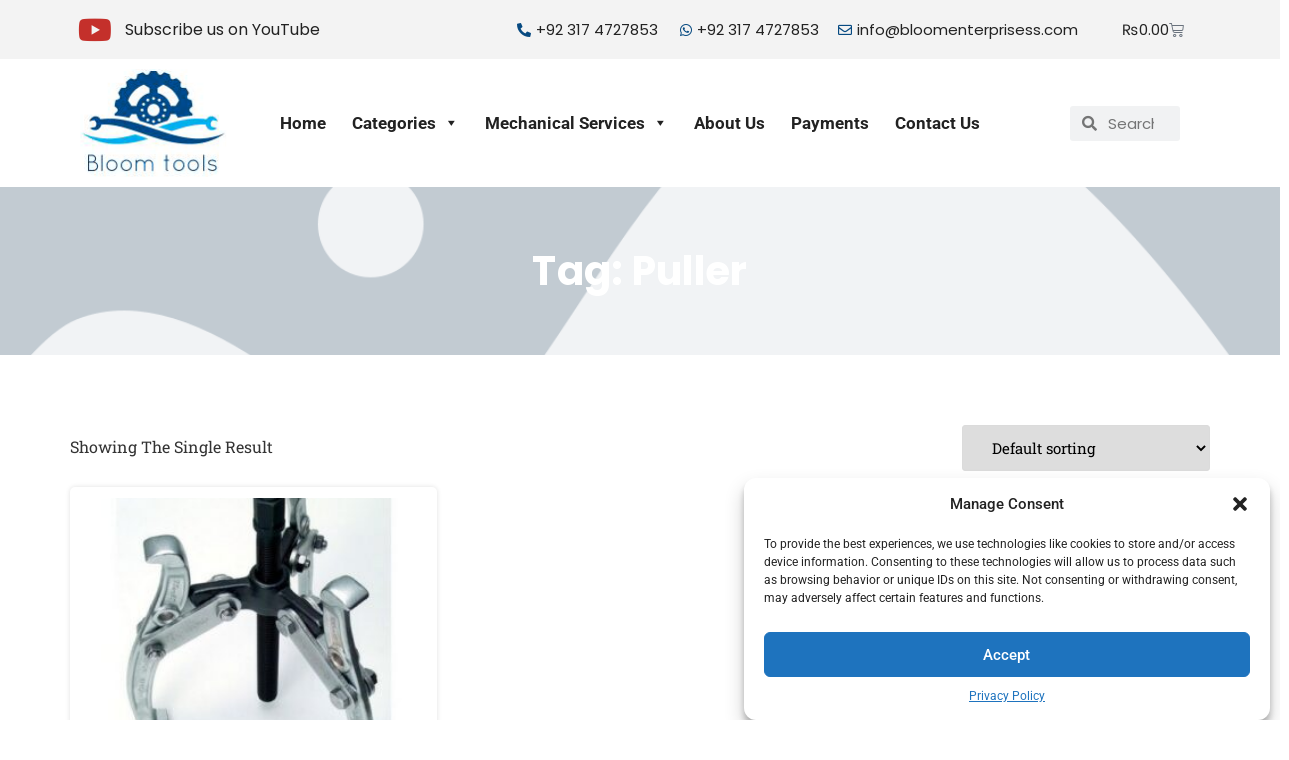

--- FILE ---
content_type: text/css
request_url: https://bloomenterprisess.com/wp-content/uploads/elementor/css/post-10096.css?ver=1753265723
body_size: 1404
content:
.elementor-10096 .elementor-element.elementor-element-10462e1e:not(.elementor-motion-effects-element-type-background), .elementor-10096 .elementor-element.elementor-element-10462e1e > .elementor-motion-effects-container > .elementor-motion-effects-layer{background-color:#F3F3F3;}.elementor-10096 .elementor-element.elementor-element-10462e1e{transition:background 0.3s, border 0.3s, border-radius 0.3s, box-shadow 0.3s;}.elementor-10096 .elementor-element.elementor-element-10462e1e > .elementor-background-overlay{transition:background 0.3s, border-radius 0.3s, opacity 0.3s;}.elementor-bc-flex-widget .elementor-10096 .elementor-element.elementor-element-56a9060c.elementor-column .elementor-widget-wrap{align-items:center;}.elementor-10096 .elementor-element.elementor-element-56a9060c.elementor-column.elementor-element[data-element_type="column"] > .elementor-widget-wrap.elementor-element-populated{align-content:center;align-items:center;}.elementor-widget-icon-box.elementor-view-stacked .elementor-icon{background-color:var( --e-global-color-primary );}.elementor-widget-icon-box.elementor-view-framed .elementor-icon, .elementor-widget-icon-box.elementor-view-default .elementor-icon{fill:var( --e-global-color-primary );color:var( --e-global-color-primary );border-color:var( --e-global-color-primary );}.elementor-widget-icon-box .elementor-icon-box-title{color:var( --e-global-color-primary );}.elementor-widget-icon-box .elementor-icon-box-title, .elementor-widget-icon-box .elementor-icon-box-title a{font-family:var( --e-global-typography-primary-font-family ), Sans-serif;font-weight:var( --e-global-typography-primary-font-weight );}.elementor-widget-icon-box .elementor-icon-box-description{color:var( --e-global-color-text );font-family:var( --e-global-typography-text-font-family ), Sans-serif;font-weight:var( --e-global-typography-text-font-weight );}.elementor-10096 .elementor-element.elementor-element-ecabc9f{--icon-box-icon-margin:15px;}.elementor-10096 .elementor-element.elementor-element-ecabc9f.elementor-view-stacked .elementor-icon{background-color:#C4302B;}.elementor-10096 .elementor-element.elementor-element-ecabc9f.elementor-view-framed .elementor-icon, .elementor-10096 .elementor-element.elementor-element-ecabc9f.elementor-view-default .elementor-icon{fill:#C4302B;color:#C4302B;border-color:#C4302B;}.elementor-10096 .elementor-element.elementor-element-ecabc9f.elementor-view-stacked .elementor-icon:hover{background-color:#020101;}.elementor-10096 .elementor-element.elementor-element-ecabc9f.elementor-view-framed .elementor-icon:hover, .elementor-10096 .elementor-element.elementor-element-ecabc9f.elementor-view-default .elementor-icon:hover{fill:#020101;color:#020101;border-color:#020101;}.elementor-10096 .elementor-element.elementor-element-ecabc9f .elementor-icon{font-size:30px;}.elementor-10096 .elementor-element.elementor-element-ecabc9f .elementor-icon-box-title{color:var( --e-global-color-text );}.elementor-bc-flex-widget .elementor-10096 .elementor-element.elementor-element-7873b554.elementor-column .elementor-widget-wrap{align-items:center;}.elementor-10096 .elementor-element.elementor-element-7873b554.elementor-column.elementor-element[data-element_type="column"] > .elementor-widget-wrap.elementor-element-populated{align-content:center;align-items:center;}.elementor-widget-icon-list .elementor-icon-list-item:not(:last-child):after{border-color:var( --e-global-color-text );}.elementor-widget-icon-list .elementor-icon-list-icon i{color:var( --e-global-color-primary );}.elementor-widget-icon-list .elementor-icon-list-icon svg{fill:var( --e-global-color-primary );}.elementor-widget-icon-list .elementor-icon-list-item > .elementor-icon-list-text, .elementor-widget-icon-list .elementor-icon-list-item > a{font-family:var( --e-global-typography-text-font-family ), Sans-serif;font-weight:var( --e-global-typography-text-font-weight );}.elementor-widget-icon-list .elementor-icon-list-text{color:var( --e-global-color-secondary );}.elementor-10096 .elementor-element.elementor-element-6d296635 .elementor-icon-list-icon i{transition:color 0.3s;}.elementor-10096 .elementor-element.elementor-element-6d296635 .elementor-icon-list-icon svg{transition:fill 0.3s;}.elementor-10096 .elementor-element.elementor-element-6d296635{--e-icon-list-icon-size:14px;--icon-vertical-offset:0px;}.elementor-10096 .elementor-element.elementor-element-6d296635 .elementor-icon-list-item > .elementor-icon-list-text, .elementor-10096 .elementor-element.elementor-element-6d296635 .elementor-icon-list-item > a{font-family:"Poppins", Sans-serif;font-size:15px;font-weight:400;}.elementor-10096 .elementor-element.elementor-element-6d296635 .elementor-icon-list-text{color:var( --e-global-color-text );transition:color 0.3s;}.elementor-widget-woocommerce-menu-cart .elementor-menu-cart__toggle .elementor-button{font-family:var( --e-global-typography-primary-font-family ), Sans-serif;font-weight:var( --e-global-typography-primary-font-weight );}.elementor-widget-woocommerce-menu-cart .elementor-menu-cart__product-name a{font-family:var( --e-global-typography-primary-font-family ), Sans-serif;font-weight:var( --e-global-typography-primary-font-weight );}.elementor-widget-woocommerce-menu-cart .elementor-menu-cart__product-price{font-family:var( --e-global-typography-primary-font-family ), Sans-serif;font-weight:var( --e-global-typography-primary-font-weight );}.elementor-widget-woocommerce-menu-cart .elementor-menu-cart__footer-buttons .elementor-button{font-family:var( --e-global-typography-primary-font-family ), Sans-serif;font-weight:var( --e-global-typography-primary-font-weight );}.elementor-widget-woocommerce-menu-cart .elementor-menu-cart__footer-buttons a.elementor-button--view-cart{font-family:var( --e-global-typography-primary-font-family ), Sans-serif;font-weight:var( --e-global-typography-primary-font-weight );}.elementor-widget-woocommerce-menu-cart .elementor-menu-cart__footer-buttons a.elementor-button--checkout{font-family:var( --e-global-typography-primary-font-family ), Sans-serif;font-weight:var( --e-global-typography-primary-font-weight );}.elementor-widget-woocommerce-menu-cart .woocommerce-mini-cart__empty-message{font-family:var( --e-global-typography-primary-font-family ), Sans-serif;font-weight:var( --e-global-typography-primary-font-weight );}.elementor-10096 .elementor-element.elementor-element-9ce98cd{--main-alignment:left;--mini-cart-spacing:9px;--divider-style:solid;--subtotal-divider-style:solid;--elementor-remove-from-cart-button:none;--remove-from-cart-button:block;--toggle-button-text-color:var( --e-global-color-text );--toggle-button-border-width:0px;--cart-border-style:none;--cart-footer-layout:1fr 1fr;--products-max-height-sidecart:calc(100vh - 240px);--products-max-height-minicart:calc(100vh - 385px);}.elementor-10096 .elementor-element.elementor-element-9ce98cd.elementor-menu-cart--cart-type-mini-cart .elementor-menu-cart__container{right:0;left:auto;transform:none;}.elementor-10096 .elementor-element.elementor-element-9ce98cd .elementor-menu-cart__toggle .elementor-button{font-family:var( --e-global-typography-primary-font-family ), Sans-serif;font-weight:var( --e-global-typography-primary-font-weight );}.elementor-10096 .elementor-element.elementor-element-9ce98cd .widget_shopping_cart_content{--subtotal-divider-left-width:0;--subtotal-divider-right-width:0;}.elementor-widget-theme-site-logo .widget-image-caption{color:var( --e-global-color-text );font-family:var( --e-global-typography-text-font-family ), Sans-serif;font-weight:var( --e-global-typography-text-font-weight );}.elementor-10096 .elementor-element.elementor-element-281d6fbb{text-align:left;}.elementor-bc-flex-widget .elementor-10096 .elementor-element.elementor-element-2e4663ce.elementor-column .elementor-widget-wrap{align-items:center;}.elementor-10096 .elementor-element.elementor-element-2e4663ce.elementor-column.elementor-element[data-element_type="column"] > .elementor-widget-wrap.elementor-element-populated{align-content:center;align-items:center;}.elementor-widget-text-editor{font-family:var( --e-global-typography-text-font-family ), Sans-serif;font-weight:var( --e-global-typography-text-font-weight );color:var( --e-global-color-text );}.elementor-widget-text-editor.elementor-drop-cap-view-stacked .elementor-drop-cap{background-color:var( --e-global-color-primary );}.elementor-widget-text-editor.elementor-drop-cap-view-framed .elementor-drop-cap, .elementor-widget-text-editor.elementor-drop-cap-view-default .elementor-drop-cap{color:var( --e-global-color-primary );border-color:var( --e-global-color-primary );}.elementor-10096 .elementor-element.elementor-element-96d8e75{width:var( --container-widget-width, 99.141% );max-width:99.141%;--container-widget-width:99.141%;--container-widget-flex-grow:0;text-align:right;font-family:"Roboto", Sans-serif;font-weight:400;color:#222222;}.elementor-bc-flex-widget .elementor-10096 .elementor-element.elementor-element-375543f3.elementor-column .elementor-widget-wrap{align-items:center;}.elementor-10096 .elementor-element.elementor-element-375543f3.elementor-column.elementor-element[data-element_type="column"] > .elementor-widget-wrap.elementor-element-populated{align-content:center;align-items:center;}.elementor-widget-search-form input[type="search"].elementor-search-form__input{font-family:var( --e-global-typography-text-font-family ), Sans-serif;font-weight:var( --e-global-typography-text-font-weight );}.elementor-widget-search-form .elementor-search-form__input,
					.elementor-widget-search-form .elementor-search-form__icon,
					.elementor-widget-search-form .elementor-lightbox .dialog-lightbox-close-button,
					.elementor-widget-search-form .elementor-lightbox .dialog-lightbox-close-button:hover,
					.elementor-widget-search-form.elementor-search-form--skin-full_screen input[type="search"].elementor-search-form__input{color:var( --e-global-color-text );fill:var( --e-global-color-text );}.elementor-widget-search-form .elementor-search-form__submit{font-family:var( --e-global-typography-text-font-family ), Sans-serif;font-weight:var( --e-global-typography-text-font-weight );background-color:var( --e-global-color-secondary );}.elementor-10096 .elementor-element.elementor-element-24b11b7f{width:var( --container-widget-width, 90% );max-width:90%;--container-widget-width:90%;--container-widget-flex-grow:0;align-self:flex-end;}.elementor-10096 .elementor-element.elementor-element-24b11b7f .elementor-search-form__container{min-height:35px;}.elementor-10096 .elementor-element.elementor-element-24b11b7f .elementor-search-form__submit{min-width:35px;}body:not(.rtl) .elementor-10096 .elementor-element.elementor-element-24b11b7f .elementor-search-form__icon{padding-left:calc(35px / 3);}body.rtl .elementor-10096 .elementor-element.elementor-element-24b11b7f .elementor-search-form__icon{padding-right:calc(35px / 3);}.elementor-10096 .elementor-element.elementor-element-24b11b7f .elementor-search-form__input, .elementor-10096 .elementor-element.elementor-element-24b11b7f.elementor-search-form--button-type-text .elementor-search-form__submit{padding-left:calc(35px / 3);padding-right:calc(35px / 3);}.elementor-10096 .elementor-element.elementor-element-24b11b7f input[type="search"].elementor-search-form__input{font-family:var( --e-global-typography-primary-font-family ), Sans-serif;font-weight:var( --e-global-typography-primary-font-weight );}.elementor-10096 .elementor-element.elementor-element-24b11b7f:not(.elementor-search-form--skin-full_screen) .elementor-search-form--focus .elementor-search-form__container{border-color:var( --e-global-color-primary );}.elementor-10096 .elementor-element.elementor-element-24b11b7f.elementor-search-form--skin-full_screen input[type="search"].elementor-search-form__input:focus{border-color:var( --e-global-color-primary );}.elementor-10096 .elementor-element.elementor-element-24b11b7f:not(.elementor-search-form--skin-full_screen) .elementor-search-form__container{border-radius:3px;}.elementor-10096 .elementor-element.elementor-element-24b11b7f.elementor-search-form--skin-full_screen input[type="search"].elementor-search-form__input{border-radius:3px;}.elementor-theme-builder-content-area{height:400px;}.elementor-location-header:before, .elementor-location-footer:before{content:"";display:table;clear:both;}@media(min-width:768px){.elementor-10096 .elementor-element.elementor-element-56a9060c{width:25%;}.elementor-10096 .elementor-element.elementor-element-7873b554{width:64.333%;}.elementor-10096 .elementor-element.elementor-element-2dfb7064{width:10%;}.elementor-10096 .elementor-element.elementor-element-42f9ec2f{width:14.629%;}.elementor-10096 .elementor-element.elementor-element-2e4663ce{width:72.219%;}.elementor-10096 .elementor-element.elementor-element-375543f3{width:12.485%;}}@media(max-width:767px){.elementor-10096 .elementor-element.elementor-element-10462e1e{padding:0px 0px 21px 0px;}.elementor-10096 .elementor-element.elementor-element-56a9060c.elementor-column > .elementor-widget-wrap{justify-content:center;}.elementor-10096 .elementor-element.elementor-element-56a9060c > .elementor-element-populated{margin:0px 0px 0px 0px;--e-column-margin-right:0px;--e-column-margin-left:0px;padding:10px 10px 10px 10px;}.elementor-10096 .elementor-element.elementor-element-ecabc9f{width:auto;max-width:auto;}.elementor-10096 .elementor-element.elementor-element-ecabc9f .elementor-icon-box-title{margin-bottom:0px;}.elementor-10096 .elementor-element.elementor-element-7873b554 > .elementor-element-populated{padding:0px 10px 0px 10px;}.elementor-10096 .elementor-element.elementor-element-6d296635 .elementor-icon-list-item > .elementor-icon-list-text, .elementor-10096 .elementor-element.elementor-element-6d296635 .elementor-icon-list-item > a{line-height:1.65em;}.elementor-10096 .elementor-element.elementor-element-2dfb7064 > .elementor-element-populated{padding:0px 0px 0px 0px;}.elementor-10096 .elementor-element.elementor-element-9ce98cd{--main-alignment:center;}.elementor-10096 .elementor-element.elementor-element-42f9ec2f{width:60%;}.elementor-10096 .elementor-element.elementor-element-281d6fbb img{width:1000%;max-width:120px;}.elementor-10096 .elementor-element.elementor-element-2e4663ce{width:40%;}}